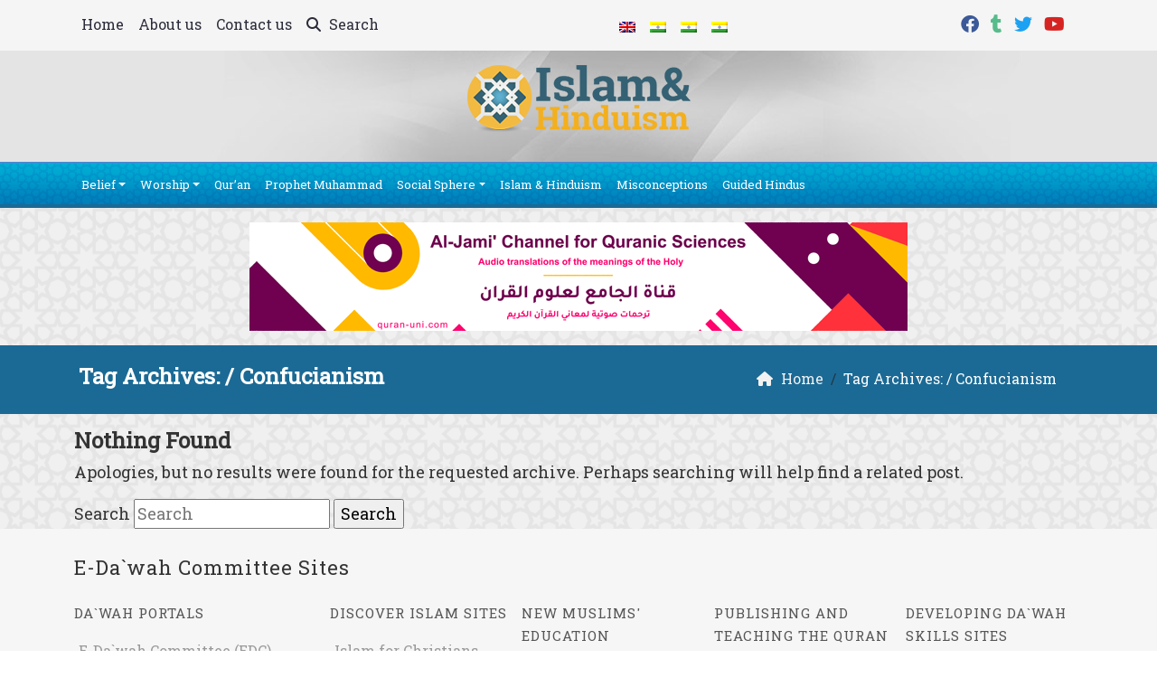

--- FILE ---
content_type: text/html; charset=UTF-8
request_url: https://www.islam-hinduism.com/tag/confucianism/
body_size: 12704
content:
	<!doctype html>
	<html lang="en">
	<head>
		<meta charset="UTF-8" />
		<meta name="viewport" content="width=device-width, initial-scale=1" />
		<meta name='robots' content='index, follow, max-image-preview:large, max-snippet:-1, max-video-preview:-1' />

	<!-- This site is optimized with the Yoast SEO plugin v26.7 - https://yoast.com/wordpress/plugins/seo/ -->
	<link rel="canonical" href="https://www.islam-hinduism.com/tag/confucianism/" />
	<meta property="og:locale" content="en_US" />
	<meta property="og:type" content="article" />
	<meta property="og:title" content="Confucianism Archives - Islam and Hinduism" />
	<meta property="og:url" content="https://www.islam-hinduism.com/tag/confucianism/" />
	<meta property="og:site_name" content="Islam and Hinduism" />
	<meta property="og:image" content="https://www.islam-hinduism.com/wp-content/uploads/2017/07/islam-hinduism.jpg" />
	<meta property="og:image:width" content="1200" />
	<meta property="og:image:height" content="630" />
	<meta property="og:image:type" content="image/jpeg" />
	<meta name="twitter:card" content="summary_large_image" />
	<meta name="twitter:site" content="@IslamforHindus" />
	<script type="application/ld+json" class="yoast-schema-graph">{"@context":"https://schema.org","@graph":[{"@type":"CollectionPage","@id":"https://www.islam-hinduism.com/tag/confucianism/","url":"https://www.islam-hinduism.com/tag/confucianism/","name":"Confucianism Archives - Islam and Hinduism","isPartOf":{"@id":"https://www.islam-hinduism.com/#website"},"breadcrumb":{"@id":"https://www.islam-hinduism.com/tag/confucianism/#breadcrumb"},"inLanguage":"en"},{"@type":"BreadcrumbList","@id":"https://www.islam-hinduism.com/tag/confucianism/#breadcrumb","itemListElement":[{"@type":"ListItem","position":1,"name":"Home","item":"https://www.islam-hinduism.com/"},{"@type":"ListItem","position":2,"name":"Confucianism"}]},{"@type":"WebSite","@id":"https://www.islam-hinduism.com/#website","url":"https://www.islam-hinduism.com/","name":"Islam and Hinduism","description":"Your Way to a Better Understanding of Islam","publisher":{"@id":"https://www.islam-hinduism.com/#organization"},"potentialAction":[{"@type":"SearchAction","target":{"@type":"EntryPoint","urlTemplate":"https://www.islam-hinduism.com/?s={search_term_string}"},"query-input":{"@type":"PropertyValueSpecification","valueRequired":true,"valueName":"search_term_string"}}],"inLanguage":"en"},{"@type":"Organization","@id":"https://www.islam-hinduism.com/#organization","name":"E-Da`wah Committee (EDC)","url":"https://www.islam-hinduism.com/","logo":{"@type":"ImageObject","inLanguage":"en","@id":"https://www.islam-hinduism.com/#/schema/logo/image/","url":"https://www.islam-hinduism.com/wp-content/uploads/2015/04/EDC-logo.png","contentUrl":"https://www.islam-hinduism.com/wp-content/uploads/2015/04/EDC-logo.png","width":300,"height":300,"caption":"E-Da`wah Committee (EDC)"},"image":{"@id":"https://www.islam-hinduism.com/#/schema/logo/image/"},"sameAs":["https://www.facebook.com/Islam4Hindus","https://x.com/IslamforHindus","https://instagram.com/edckwt/","http://www.youtube.com/user/IslamforHindus"]}]}</script>
	<!-- / Yoast SEO plugin. -->


<link rel='dns-prefetch' href='//secure.gravatar.com' />
<link rel='dns-prefetch' href='//stats.wp.com' />
<link rel='dns-prefetch' href='//v0.wordpress.com' />
<link rel="alternate" type="application/rss+xml" title="Islam and Hinduism &raquo; Confucianism Tag Feed" href="https://www.islam-hinduism.com/tag/confucianism/feed/" />
<style id='wp-img-auto-sizes-contain-inline-css' type='text/css'>
img:is([sizes=auto i],[sizes^="auto," i]){contain-intrinsic-size:3000px 1500px}
/*# sourceURL=wp-img-auto-sizes-contain-inline-css */
</style>
<style id='wp-emoji-styles-inline-css' type='text/css'>

	img.wp-smiley, img.emoji {
		display: inline !important;
		border: none !important;
		box-shadow: none !important;
		height: 1em !important;
		width: 1em !important;
		margin: 0 0.07em !important;
		vertical-align: -0.1em !important;
		background: none !important;
		padding: 0 !important;
	}
/*# sourceURL=wp-emoji-styles-inline-css */
</style>
<style id='classic-theme-styles-inline-css' type='text/css'>
/*! This file is auto-generated */
.wp-block-button__link{color:#fff;background-color:#32373c;border-radius:9999px;box-shadow:none;text-decoration:none;padding:calc(.667em + 2px) calc(1.333em + 2px);font-size:1.125em}.wp-block-file__button{background:#32373c;color:#fff;text-decoration:none}
/*# sourceURL=/wp-includes/css/classic-themes.min.css */
</style>
<link rel='stylesheet' id='mawthuq-bootstrap-css-css' href='https://www.islam-hinduism.com/wp-content/themes/mawthuq/css/bootstrap.min.css?ver=5.3.3' type='text/css' media='all' />
<link rel='stylesheet' id='mawthuq-font-awesome-css' href='https://www.islam-hinduism.com/wp-content/themes/mawthuq/css/all.min.css?ver=6.4.2' type='text/css' media='all' />
<link rel='stylesheet' id='mawthuq-theme-style-css' href='https://www.islam-hinduism.com/wp-content/themes/mawthuq/style.css?ver=3.200' type='text/css' media='all' />
<link rel='stylesheet' id='light-gray-blue-css' href='https://www.islam-hinduism.com/wp-content/themes/mawthuq/css/theme/light-gray-blue.css?ver=3.200' type='text/css' media='all' />
<link rel='stylesheet' id='css-smart-banner-css' href='https://www.islam-hinduism.com/wp-content/themes/mawthuq/js/smartbanner/smartbanner.min.css?ver=6.9' type='text/css' media='all' />
<script type="text/javascript" src="https://www.islam-hinduism.com/wp-content/themes/mawthuq/js/smartbanner/smartbanner.min.js?ver=1.10" id="smart-banner-js"></script>
<script type="text/javascript" src="https://www.islam-hinduism.com/wp-includes/js/jquery/jquery.min.js?ver=3.7.1" id="jquery-core-js"></script>
<script type="text/javascript" src="https://www.islam-hinduism.com/wp-includes/js/jquery/jquery-migrate.min.js?ver=3.4.1" id="jquery-migrate-js"></script>
<script type="text/javascript" src="https://www.islam-hinduism.com/wp-content/themes/mawthuq/js/generator.js?ver=3.0" id="social-share-js"></script>
<link rel="https://api.w.org/" href="https://www.islam-hinduism.com/wp-json/" /><link rel="alternate" title="JSON" type="application/json" href="https://www.islam-hinduism.com/wp-json/wp/v2/tags/393" /><link rel="EditURI" type="application/rsd+xml" title="RSD" href="https://www.islam-hinduism.com/xmlrpc.php?rsd" />
<meta name="generator" content="WordPress 6.9" />
	<style>img#wpstats{display:none}</style>
		<script async src="https://www.googletagmanager.com/gtag/js?id=UA-22417760-33"></script>
<script>
  window.dataLayer = window.dataLayer || [];
  function gtag(){dataLayer.push(arguments);}
  gtag('js', new Date());

  gtag('config', 'UA-22417760-33');
</script><meta name="smartbanner:title" content="Islam &amp; Hinduism App">
<meta name="smartbanner:author" content="EDC Team">
<meta name="smartbanner:price" content="Free">
<meta name="smartbanner:price-suffix-apple" content=" - On the App Store">
<meta name="smartbanner:price-suffix-google" content=" - In Google Play">
<meta name="smartbanner:icon-apple" content="https://www.islam-hinduism.com/wp-content/uploads/2018/06/Islam-Hinduism-App.jpg">
<meta name="smartbanner:icon-google" content="https://www.islam-hinduism.com/wp-content/uploads/2018/06/Islam-Hinduism-App.jpg">
<meta name="smartbanner:button" content="VIEW">
<meta name="smartbanner:button-url-apple" content="https://itunes.apple.com/us/app/islam-hinduism/id1172271468?ls=1&#038;mt=8">
<meta name="smartbanner:enabled-platforms" content="Not">
<link rel="shortcut icon" href="https://www.islam-hinduism.com/wp-content/uploads/2017/05/xlogo.png?r=760" type="image/png"><link rel="icon" href="https://www.islam-hinduism.com/wp-content/uploads/2017/05/xlogo.png?r=760" type="image/png"><link href="https://fonts.googleapis.com/css2?family=Roboto+Slab&display=swap" rel="stylesheet">	<style>
		body {
			font-family: 'Roboto Slab' , 'Tahoma', 'Arial', sans-serif;		}
	</style>
<script type="application/ld+json">{"@context": "https://schema.org","@type": "Organization","url": "https://www.islam-hinduism.com/","logo": "https://www.islam-hinduism.com/wp-content/uploads/2017/05/logo.png","sameAs" : ["https://www.facebook.com/Islam4Hindus","https://islam-hinduism.tumblr.com/","https://twitter.com/IslamforHindus","https://www.youtube.com/channel/UC-lqg5CxoeKT2ttTo3zNaJA"]}</script>									<title>Confucianism Archives - Islam and Hinduism</title>
						<style id='global-styles-inline-css' type='text/css'>
:root{--wp--preset--aspect-ratio--square: 1;--wp--preset--aspect-ratio--4-3: 4/3;--wp--preset--aspect-ratio--3-4: 3/4;--wp--preset--aspect-ratio--3-2: 3/2;--wp--preset--aspect-ratio--2-3: 2/3;--wp--preset--aspect-ratio--16-9: 16/9;--wp--preset--aspect-ratio--9-16: 9/16;--wp--preset--color--black: #000000;--wp--preset--color--cyan-bluish-gray: #abb8c3;--wp--preset--color--white: #ffffff;--wp--preset--color--pale-pink: #f78da7;--wp--preset--color--vivid-red: #cf2e2e;--wp--preset--color--luminous-vivid-orange: #ff6900;--wp--preset--color--luminous-vivid-amber: #fcb900;--wp--preset--color--light-green-cyan: #7bdcb5;--wp--preset--color--vivid-green-cyan: #00d084;--wp--preset--color--pale-cyan-blue: #8ed1fc;--wp--preset--color--vivid-cyan-blue: #0693e3;--wp--preset--color--vivid-purple: #9b51e0;--wp--preset--gradient--vivid-cyan-blue-to-vivid-purple: linear-gradient(135deg,rgb(6,147,227) 0%,rgb(155,81,224) 100%);--wp--preset--gradient--light-green-cyan-to-vivid-green-cyan: linear-gradient(135deg,rgb(122,220,180) 0%,rgb(0,208,130) 100%);--wp--preset--gradient--luminous-vivid-amber-to-luminous-vivid-orange: linear-gradient(135deg,rgb(252,185,0) 0%,rgb(255,105,0) 100%);--wp--preset--gradient--luminous-vivid-orange-to-vivid-red: linear-gradient(135deg,rgb(255,105,0) 0%,rgb(207,46,46) 100%);--wp--preset--gradient--very-light-gray-to-cyan-bluish-gray: linear-gradient(135deg,rgb(238,238,238) 0%,rgb(169,184,195) 100%);--wp--preset--gradient--cool-to-warm-spectrum: linear-gradient(135deg,rgb(74,234,220) 0%,rgb(151,120,209) 20%,rgb(207,42,186) 40%,rgb(238,44,130) 60%,rgb(251,105,98) 80%,rgb(254,248,76) 100%);--wp--preset--gradient--blush-light-purple: linear-gradient(135deg,rgb(255,206,236) 0%,rgb(152,150,240) 100%);--wp--preset--gradient--blush-bordeaux: linear-gradient(135deg,rgb(254,205,165) 0%,rgb(254,45,45) 50%,rgb(107,0,62) 100%);--wp--preset--gradient--luminous-dusk: linear-gradient(135deg,rgb(255,203,112) 0%,rgb(199,81,192) 50%,rgb(65,88,208) 100%);--wp--preset--gradient--pale-ocean: linear-gradient(135deg,rgb(255,245,203) 0%,rgb(182,227,212) 50%,rgb(51,167,181) 100%);--wp--preset--gradient--electric-grass: linear-gradient(135deg,rgb(202,248,128) 0%,rgb(113,206,126) 100%);--wp--preset--gradient--midnight: linear-gradient(135deg,rgb(2,3,129) 0%,rgb(40,116,252) 100%);--wp--preset--font-size--small: 13px;--wp--preset--font-size--medium: 20px;--wp--preset--font-size--large: 36px;--wp--preset--font-size--x-large: 42px;--wp--preset--spacing--20: 0.44rem;--wp--preset--spacing--30: 0.67rem;--wp--preset--spacing--40: 1rem;--wp--preset--spacing--50: 1.5rem;--wp--preset--spacing--60: 2.25rem;--wp--preset--spacing--70: 3.38rem;--wp--preset--spacing--80: 5.06rem;--wp--preset--shadow--natural: 6px 6px 9px rgba(0, 0, 0, 0.2);--wp--preset--shadow--deep: 12px 12px 50px rgba(0, 0, 0, 0.4);--wp--preset--shadow--sharp: 6px 6px 0px rgba(0, 0, 0, 0.2);--wp--preset--shadow--outlined: 6px 6px 0px -3px rgb(255, 255, 255), 6px 6px rgb(0, 0, 0);--wp--preset--shadow--crisp: 6px 6px 0px rgb(0, 0, 0);}:where(.is-layout-flex){gap: 0.5em;}:where(.is-layout-grid){gap: 0.5em;}body .is-layout-flex{display: flex;}.is-layout-flex{flex-wrap: wrap;align-items: center;}.is-layout-flex > :is(*, div){margin: 0;}body .is-layout-grid{display: grid;}.is-layout-grid > :is(*, div){margin: 0;}:where(.wp-block-columns.is-layout-flex){gap: 2em;}:where(.wp-block-columns.is-layout-grid){gap: 2em;}:where(.wp-block-post-template.is-layout-flex){gap: 1.25em;}:where(.wp-block-post-template.is-layout-grid){gap: 1.25em;}.has-black-color{color: var(--wp--preset--color--black) !important;}.has-cyan-bluish-gray-color{color: var(--wp--preset--color--cyan-bluish-gray) !important;}.has-white-color{color: var(--wp--preset--color--white) !important;}.has-pale-pink-color{color: var(--wp--preset--color--pale-pink) !important;}.has-vivid-red-color{color: var(--wp--preset--color--vivid-red) !important;}.has-luminous-vivid-orange-color{color: var(--wp--preset--color--luminous-vivid-orange) !important;}.has-luminous-vivid-amber-color{color: var(--wp--preset--color--luminous-vivid-amber) !important;}.has-light-green-cyan-color{color: var(--wp--preset--color--light-green-cyan) !important;}.has-vivid-green-cyan-color{color: var(--wp--preset--color--vivid-green-cyan) !important;}.has-pale-cyan-blue-color{color: var(--wp--preset--color--pale-cyan-blue) !important;}.has-vivid-cyan-blue-color{color: var(--wp--preset--color--vivid-cyan-blue) !important;}.has-vivid-purple-color{color: var(--wp--preset--color--vivid-purple) !important;}.has-black-background-color{background-color: var(--wp--preset--color--black) !important;}.has-cyan-bluish-gray-background-color{background-color: var(--wp--preset--color--cyan-bluish-gray) !important;}.has-white-background-color{background-color: var(--wp--preset--color--white) !important;}.has-pale-pink-background-color{background-color: var(--wp--preset--color--pale-pink) !important;}.has-vivid-red-background-color{background-color: var(--wp--preset--color--vivid-red) !important;}.has-luminous-vivid-orange-background-color{background-color: var(--wp--preset--color--luminous-vivid-orange) !important;}.has-luminous-vivid-amber-background-color{background-color: var(--wp--preset--color--luminous-vivid-amber) !important;}.has-light-green-cyan-background-color{background-color: var(--wp--preset--color--light-green-cyan) !important;}.has-vivid-green-cyan-background-color{background-color: var(--wp--preset--color--vivid-green-cyan) !important;}.has-pale-cyan-blue-background-color{background-color: var(--wp--preset--color--pale-cyan-blue) !important;}.has-vivid-cyan-blue-background-color{background-color: var(--wp--preset--color--vivid-cyan-blue) !important;}.has-vivid-purple-background-color{background-color: var(--wp--preset--color--vivid-purple) !important;}.has-black-border-color{border-color: var(--wp--preset--color--black) !important;}.has-cyan-bluish-gray-border-color{border-color: var(--wp--preset--color--cyan-bluish-gray) !important;}.has-white-border-color{border-color: var(--wp--preset--color--white) !important;}.has-pale-pink-border-color{border-color: var(--wp--preset--color--pale-pink) !important;}.has-vivid-red-border-color{border-color: var(--wp--preset--color--vivid-red) !important;}.has-luminous-vivid-orange-border-color{border-color: var(--wp--preset--color--luminous-vivid-orange) !important;}.has-luminous-vivid-amber-border-color{border-color: var(--wp--preset--color--luminous-vivid-amber) !important;}.has-light-green-cyan-border-color{border-color: var(--wp--preset--color--light-green-cyan) !important;}.has-vivid-green-cyan-border-color{border-color: var(--wp--preset--color--vivid-green-cyan) !important;}.has-pale-cyan-blue-border-color{border-color: var(--wp--preset--color--pale-cyan-blue) !important;}.has-vivid-cyan-blue-border-color{border-color: var(--wp--preset--color--vivid-cyan-blue) !important;}.has-vivid-purple-border-color{border-color: var(--wp--preset--color--vivid-purple) !important;}.has-vivid-cyan-blue-to-vivid-purple-gradient-background{background: var(--wp--preset--gradient--vivid-cyan-blue-to-vivid-purple) !important;}.has-light-green-cyan-to-vivid-green-cyan-gradient-background{background: var(--wp--preset--gradient--light-green-cyan-to-vivid-green-cyan) !important;}.has-luminous-vivid-amber-to-luminous-vivid-orange-gradient-background{background: var(--wp--preset--gradient--luminous-vivid-amber-to-luminous-vivid-orange) !important;}.has-luminous-vivid-orange-to-vivid-red-gradient-background{background: var(--wp--preset--gradient--luminous-vivid-orange-to-vivid-red) !important;}.has-very-light-gray-to-cyan-bluish-gray-gradient-background{background: var(--wp--preset--gradient--very-light-gray-to-cyan-bluish-gray) !important;}.has-cool-to-warm-spectrum-gradient-background{background: var(--wp--preset--gradient--cool-to-warm-spectrum) !important;}.has-blush-light-purple-gradient-background{background: var(--wp--preset--gradient--blush-light-purple) !important;}.has-blush-bordeaux-gradient-background{background: var(--wp--preset--gradient--blush-bordeaux) !important;}.has-luminous-dusk-gradient-background{background: var(--wp--preset--gradient--luminous-dusk) !important;}.has-pale-ocean-gradient-background{background: var(--wp--preset--gradient--pale-ocean) !important;}.has-electric-grass-gradient-background{background: var(--wp--preset--gradient--electric-grass) !important;}.has-midnight-gradient-background{background: var(--wp--preset--gradient--midnight) !important;}.has-small-font-size{font-size: var(--wp--preset--font-size--small) !important;}.has-medium-font-size{font-size: var(--wp--preset--font-size--medium) !important;}.has-large-font-size{font-size: var(--wp--preset--font-size--large) !important;}.has-x-large-font-size{font-size: var(--wp--preset--font-size--x-large) !important;}
/*# sourceURL=global-styles-inline-css */
</style>
</head>
	<body class="archive tag tag-confucianism tag-393 wp-theme-mawthuq mawthuq-body-light-gray-blue">

		
	
<div class="offcanvas offcanvas-start" data-bs-scroll="true" data-bs-backdrop="false" tabindex="-1" id="offcanvasMenu" aria-labelledby="offcanvasMenuLabel"><div class="offcanvas-header"><h5 class="offcanvas-title" id="offcanvasMenuLabel">Main Menu</h5><button type="button" class="btn-close" data-bs-dismiss="offcanvas" aria-label="Close"></button></div><div class="offcanvas-body"><div class="nav-languages"><h4><i class="fas fa-globe"></i> Languages</h4><div class="row g-2"><div class="col-4 col-sm-4 col-md-4"><a href="https://www.islam-hinduism.com/"><img src="https://www.islam-hinduism.com/wp-content/themes/mawthuq/images/flags/en.png" alt="English" /> English</a></div><div class="col-4 col-sm-4 col-md-4"><a href="https://mal.islam-hinduism.com/"><img src="https://www.islam-hinduism.com/wp-content/themes/mawthuq/images/flags/hi.png" alt="Malayalm" /> Malayalm</a></div><div class="col-4 col-sm-4 col-md-4"><a href="https://tel.islam-hinduism.com/"><img src="https://www.islam-hinduism.com/wp-content/themes/mawthuq/images/flags/hi.png" alt="Telugu" /> Telugu</a></div><div class="col-4 col-sm-4 col-md-4"><a href="https://ta.islam-hinduism.com/"><img src="https://www.islam-hinduism.com/wp-content/themes/mawthuq/images/flags/hi.png" alt="Tamil" /> Tamil</a></div></div></div><div class="top-social ms-auto"><ul class="list-inline"><li class="list-inline-item"><a target="_blank" title="Facebook" href="https://www.facebook.com/Islam4Hindus" style="color:#3b5998;" rel="nofollow"><i class="fab fa-facebook"></i></a></li><li class="list-inline-item"><a target="_blank" title="Tumblr" href="https://islam-hinduism.tumblr.com/" style="color:#56BC8B;" rel="nofollow"><i class="fab fa-tumblr"></i></a></li><li class="list-inline-item"><a target="_blank" title="Twitter" href="https://twitter.com/IslamforHindus" style="color:#1da1f2;" rel="nofollow"><i class="fab fa-twitter"></i></a></li><li class="list-inline-item"><a target="_blank" title="Youtube" href="https://www.youtube.com/channel/UC-lqg5CxoeKT2ttTo3zNaJA" style="color:#d62422;" rel="nofollow"><i class="fab fa-youtube"></i></a></li></ul></div><ul id="menu-pages" class="navbar-nav top-menu"><li  id="menu-item-2164" class="menu-item menu-item-type-custom menu-item-object-custom menu-item-home nav-item nav-item-2164"><a href="https://www.islam-hinduism.com/" class="nav-link ">Home</a></li>
<li  id="menu-item-2165" class="menu-item menu-item-type-post_type menu-item-object-page nav-item nav-item-2165"><a href="https://www.islam-hinduism.com/about-us/" class="nav-link ">About us</a></li>
<li  id="menu-item-2166" class="menu-item menu-item-type-post_type menu-item-object-page nav-item nav-item-2166"><a href="https://www.islam-hinduism.com/contact-us/" class="nav-link ">Contact us</a></li>
</ul><div id="main_nav_top" class="menu-01-container"><ul id="menu-01" class="navbar-nav me-auto main-nav main_bar_2_1 "><li  id="menu-item-49" class="menu-item menu-item-type-taxonomy menu-item-object-category menu-item-has-children dropdown nav-item nav-item-49"><a href="https://www.islam-hinduism.com/category/belief-2/" class="nav-link  dropdown-toggle" data-bs-toggle="dropdown" aria-haspopup="true" data-bs-auto-close="outside" aria-expanded="false">Belief</a>
<ul class="dropdown-menu  depth_0">
	<li  id="menu-item-57" class="menu-item menu-item-type-taxonomy menu-item-object-category nav-item nav-item-57"><a href="https://www.islam-hinduism.com/category/belief-2/concept-of-god/" class="dropdown-item ">Concept of God</a></li>
	<li  id="menu-item-58" class="menu-item menu-item-type-taxonomy menu-item-object-category nav-item nav-item-58"><a href="https://www.islam-hinduism.com/category/belief-2/prophethood-belief-2/" class="dropdown-item ">Prophethood</a></li>
	<li  id="menu-item-59" class="menu-item menu-item-type-taxonomy menu-item-object-category nav-item nav-item-59"><a href="https://www.islam-hinduism.com/category/belief-2/angels/" class="dropdown-item ">Angels</a></li>
	<li  id="menu-item-60" class="menu-item menu-item-type-taxonomy menu-item-object-category nav-item nav-item-60"><a href="https://www.islam-hinduism.com/category/belief-2/revelation-belief-2/" class="dropdown-item ">Revelation</a></li>
	<li  id="menu-item-61" class="menu-item menu-item-type-taxonomy menu-item-object-category nav-item nav-item-61"><a href="https://www.islam-hinduism.com/category/belief-2/fate-destiny/" class="dropdown-item ">Fate &#038; Destiny</a></li>
	<li  id="menu-item-62" class="menu-item menu-item-type-taxonomy menu-item-object-category nav-item nav-item-62"><a href="https://www.islam-hinduism.com/category/belief-2/hereafter/" class="dropdown-item ">Hereafter</a></li>
</ul>
</li>
<li  id="menu-item-50" class="menu-item menu-item-type-taxonomy menu-item-object-category menu-item-has-children dropdown nav-item nav-item-50"><a href="https://www.islam-hinduism.com/category/worship-2/" class="nav-link  dropdown-toggle" data-bs-toggle="dropdown" aria-haspopup="true" data-bs-auto-close="outside" aria-expanded="false">Worship</a>
<ul class="dropdown-menu  depth_0">
	<li  id="menu-item-63" class="menu-item menu-item-type-taxonomy menu-item-object-category nav-item nav-item-63"><a href="https://www.islam-hinduism.com/category/worship-2/worship-in-hinduism/" class="dropdown-item ">Worship in Hinduism</a></li>
	<li  id="menu-item-64" class="menu-item menu-item-type-taxonomy menu-item-object-category nav-item nav-item-64"><a href="https://www.islam-hinduism.com/category/worship-2/prayer-worship-2/" class="dropdown-item ">Prayer</a></li>
	<li  id="menu-item-65" class="menu-item menu-item-type-taxonomy menu-item-object-category nav-item nav-item-65"><a href="https://www.islam-hinduism.com/category/worship-2/fasting/" class="dropdown-item ">Fasting</a></li>
	<li  id="menu-item-66" class="menu-item menu-item-type-taxonomy menu-item-object-category nav-item nav-item-66"><a href="https://www.islam-hinduism.com/category/worship-2/hajj/" class="dropdown-item ">Hajj</a></li>
	<li  id="menu-item-67" class="menu-item menu-item-type-taxonomy menu-item-object-category nav-item nav-item-67"><a href="https://www.islam-hinduism.com/category/worship-2/zakat/" class="dropdown-item ">Zakat</a></li>
	<li  id="menu-item-68" class="menu-item menu-item-type-taxonomy menu-item-object-category nav-item nav-item-68"><a href="https://www.islam-hinduism.com/category/worship-2/wisdom-behind-islamic-rulings/" class="dropdown-item ">Wisdom behind Islamic Rulings</a></li>
</ul>
</li>
<li  id="menu-item-51" class="menu-item menu-item-type-taxonomy menu-item-object-category nav-item nav-item-51"><a href="https://www.islam-hinduism.com/category/quran-2/" class="nav-link ">Qur&#8217;an</a></li>
<li  id="menu-item-52" class="menu-item menu-item-type-taxonomy menu-item-object-category nav-item nav-item-52"><a href="https://www.islam-hinduism.com/category/prophet-muhammad-2/" class="nav-link ">Prophet Muhammad</a></li>
<li  id="menu-item-53" class="menu-item menu-item-type-taxonomy menu-item-object-category menu-item-has-children dropdown nav-item nav-item-53"><a href="https://www.islam-hinduism.com/category/social-sphere/" class="nav-link  dropdown-toggle" data-bs-toggle="dropdown" aria-haspopup="true" data-bs-auto-close="outside" aria-expanded="false">Social Sphere</a>
<ul class="dropdown-menu  depth_0">
	<li  id="menu-item-69" class="menu-item menu-item-type-taxonomy menu-item-object-category nav-item nav-item-69"><a href="https://www.islam-hinduism.com/category/social-sphere/ethics-and-values/" class="dropdown-item ">Ethics and Values</a></li>
	<li  id="menu-item-70" class="menu-item menu-item-type-taxonomy menu-item-object-category nav-item nav-item-70"><a href="https://www.islam-hinduism.com/category/social-sphere/status-of-women/" class="dropdown-item ">Status of Women</a></li>
	<li  id="menu-item-71" class="menu-item menu-item-type-taxonomy menu-item-object-category nav-item nav-item-71"><a href="https://www.islam-hinduism.com/category/social-sphere/family-issues/" class="dropdown-item ">Family Issues</a></li>
	<li  id="menu-item-72" class="menu-item menu-item-type-taxonomy menu-item-object-category nav-item nav-item-72"><a href="https://www.islam-hinduism.com/category/social-sphere/caste-system/" class="dropdown-item ">Caste system</a></li>
</ul>
</li>
<li  id="menu-item-831" class="menu-item menu-item-type-taxonomy menu-item-object-category nav-item nav-item-831"><a href="https://www.islam-hinduism.com/category/islam-and-hinduism/" class="nav-link ">Islam &#038; Hinduism</a></li>
<li  id="menu-item-832" class="menu-item menu-item-type-taxonomy menu-item-object-category nav-item nav-item-832"><a href="https://www.islam-hinduism.com/category/misconceptions/" class="nav-link ">Misconceptions</a></li>
<li  id="menu-item-833" class="menu-item menu-item-type-taxonomy menu-item-object-category nav-item nav-item-833"><a href="https://www.islam-hinduism.com/category/guided-hindus/" class="nav-link ">Guided Hindus</a></li>
</ul></div><form class="d-flex" method="get" id="searchform" action="https://www.islam-hinduism.com/"><input class="form-control top-search form-control-lg" type="text" name="s" id="s" placeholder="Search" aria-label="Search" required><button type="submit" class="btn btn-outline-success my-2 my-lg-0 top-search-submit" type="submit"><i class="fas fa-search"></i></button></form></div></div><header class="header-container-default">
	<nav id="header-type-x2" class="navbar navbar-expand-md navbar-light bg-light navbar-content-mobile top-nav"><div class="container"><a class="navbar-brand navbar-brand-custom" href="https://www.islam-hinduism.com/"><img src="https://www.islam-hinduism.com/wp-content/uploads/2017/05/logo.png" alt="Islam and Hinduism"></a><button class="navbar-toggler" type="button" data-bs-toggle="offcanvas" data-bs-target="#offcanvasMenu" aria-controls="offcanvasMenu"><span class="fas fa-bars"></span></button><div class="collapse navbar-collapse" id="navbarCollapse"><ul id="menu-pages-1" class="navbar-nav top-menu"><li  class="menu-item menu-item-type-custom menu-item-object-custom menu-item-home nav-item nav-item-2164"><a href="https://www.islam-hinduism.com/" class="nav-link ">Home</a></li>
<li  class="menu-item menu-item-type-post_type menu-item-object-page nav-item nav-item-2165"><a href="https://www.islam-hinduism.com/about-us/" class="nav-link ">About us</a></li>
<li  class="menu-item menu-item-type-post_type menu-item-object-page nav-item nav-item-2166"><a href="https://www.islam-hinduism.com/contact-us/" class="nav-link ">Contact us</a></li>
<li class="nav-item"><a href="#" class="nav-link" data-bs-toggle="modal" data-bs-target="#searchModal"><i class="fas fa-search"></i> Search</a></li></ul><div class="top-navbar-languages ms-auto"><ul class="navbar-nav"><li class="nav-item"><a href="https://www.islam-hinduism.com/" class="nav-link" data-bs-toggle="tooltip" data-bs-placement="left" title="English"><img src="https://www.islam-hinduism.com/wp-content/themes/mawthuq/images/flags/en.png" alt="English" /></a></li><li class="nav-item"><a href="https://mal.islam-hinduism.com/" class="nav-link" data-bs-toggle="tooltip" data-bs-placement="left" title="Malayalm"><img src="https://www.islam-hinduism.com/wp-content/themes/mawthuq/images/flags/hi.png" alt="Malayalm" /></a></li><li class="nav-item"><a href="https://tel.islam-hinduism.com/" class="nav-link" data-bs-toggle="tooltip" data-bs-placement="left" title="Telugu"><img src="https://www.islam-hinduism.com/wp-content/themes/mawthuq/images/flags/hi.png" alt="Telugu" /></a></li><li class="nav-item"><a href="https://ta.islam-hinduism.com/" class="nav-link" data-bs-toggle="tooltip" data-bs-placement="left" title="Tamil"><img src="https://www.islam-hinduism.com/wp-content/themes/mawthuq/images/flags/hi.png" alt="Tamil" /></a></li></ul></div><div class="top-social ms-auto top-social-mobile ms-auto"><ul class="list-inline"><li class="list-inline-item"><a target="_blank" title="Facebook" href="https://www.facebook.com/Islam4Hindus" style="color:#3b5998;" rel="nofollow"><i class="fab fa-facebook"></i></a></li><li class="list-inline-item"><a target="_blank" title="Tumblr" href="https://islam-hinduism.tumblr.com/" style="color:#56BC8B;" rel="nofollow"><i class="fab fa-tumblr"></i></a></li><li class="list-inline-item"><a target="_blank" title="Twitter" href="https://twitter.com/IslamforHindus" style="color:#1da1f2;" rel="nofollow"><i class="fab fa-twitter"></i></a></li><li class="list-inline-item"><a target="_blank" title="Youtube" href="https://www.youtube.com/channel/UC-lqg5CxoeKT2ttTo3zNaJA" style="color:#d62422;" rel="nofollow"><i class="fab fa-youtube"></i></a></li></ul></div><div id="main_nav_top" class="menu-01-container"><ul id="menu-2" class="navbar-nav me-auto main-nav main_bar_2_1 "><li  class="menu-item menu-item-type-taxonomy menu-item-object-category menu-item-has-children dropdown nav-item nav-item-49"><a href="https://www.islam-hinduism.com/category/belief-2/" class="nav-link  dropdown-toggle" data-bs-toggle="dropdown" aria-haspopup="true" data-bs-auto-close="outside" aria-expanded="false">Belief</a>
<ul class="dropdown-menu  depth_0">
	<li  class="menu-item menu-item-type-taxonomy menu-item-object-category nav-item nav-item-57"><a href="https://www.islam-hinduism.com/category/belief-2/concept-of-god/" class="dropdown-item ">Concept of God</a></li>
	<li  class="menu-item menu-item-type-taxonomy menu-item-object-category nav-item nav-item-58"><a href="https://www.islam-hinduism.com/category/belief-2/prophethood-belief-2/" class="dropdown-item ">Prophethood</a></li>
	<li  class="menu-item menu-item-type-taxonomy menu-item-object-category nav-item nav-item-59"><a href="https://www.islam-hinduism.com/category/belief-2/angels/" class="dropdown-item ">Angels</a></li>
	<li  class="menu-item menu-item-type-taxonomy menu-item-object-category nav-item nav-item-60"><a href="https://www.islam-hinduism.com/category/belief-2/revelation-belief-2/" class="dropdown-item ">Revelation</a></li>
	<li  class="menu-item menu-item-type-taxonomy menu-item-object-category nav-item nav-item-61"><a href="https://www.islam-hinduism.com/category/belief-2/fate-destiny/" class="dropdown-item ">Fate &#038; Destiny</a></li>
	<li  class="menu-item menu-item-type-taxonomy menu-item-object-category nav-item nav-item-62"><a href="https://www.islam-hinduism.com/category/belief-2/hereafter/" class="dropdown-item ">Hereafter</a></li>
</ul>
</li>
<li  class="menu-item menu-item-type-taxonomy menu-item-object-category menu-item-has-children dropdown nav-item nav-item-50"><a href="https://www.islam-hinduism.com/category/worship-2/" class="nav-link  dropdown-toggle" data-bs-toggle="dropdown" aria-haspopup="true" data-bs-auto-close="outside" aria-expanded="false">Worship</a>
<ul class="dropdown-menu  depth_0">
	<li  class="menu-item menu-item-type-taxonomy menu-item-object-category nav-item nav-item-63"><a href="https://www.islam-hinduism.com/category/worship-2/worship-in-hinduism/" class="dropdown-item ">Worship in Hinduism</a></li>
	<li  class="menu-item menu-item-type-taxonomy menu-item-object-category nav-item nav-item-64"><a href="https://www.islam-hinduism.com/category/worship-2/prayer-worship-2/" class="dropdown-item ">Prayer</a></li>
	<li  class="menu-item menu-item-type-taxonomy menu-item-object-category nav-item nav-item-65"><a href="https://www.islam-hinduism.com/category/worship-2/fasting/" class="dropdown-item ">Fasting</a></li>
	<li  class="menu-item menu-item-type-taxonomy menu-item-object-category nav-item nav-item-66"><a href="https://www.islam-hinduism.com/category/worship-2/hajj/" class="dropdown-item ">Hajj</a></li>
	<li  class="menu-item menu-item-type-taxonomy menu-item-object-category nav-item nav-item-67"><a href="https://www.islam-hinduism.com/category/worship-2/zakat/" class="dropdown-item ">Zakat</a></li>
	<li  class="menu-item menu-item-type-taxonomy menu-item-object-category nav-item nav-item-68"><a href="https://www.islam-hinduism.com/category/worship-2/wisdom-behind-islamic-rulings/" class="dropdown-item ">Wisdom behind Islamic Rulings</a></li>
</ul>
</li>
<li  class="menu-item menu-item-type-taxonomy menu-item-object-category nav-item nav-item-51"><a href="https://www.islam-hinduism.com/category/quran-2/" class="nav-link ">Qur&#8217;an</a></li>
<li  class="menu-item menu-item-type-taxonomy menu-item-object-category nav-item nav-item-52"><a href="https://www.islam-hinduism.com/category/prophet-muhammad-2/" class="nav-link ">Prophet Muhammad</a></li>
<li  class="menu-item menu-item-type-taxonomy menu-item-object-category menu-item-has-children dropdown nav-item nav-item-53"><a href="https://www.islam-hinduism.com/category/social-sphere/" class="nav-link  dropdown-toggle" data-bs-toggle="dropdown" aria-haspopup="true" data-bs-auto-close="outside" aria-expanded="false">Social Sphere</a>
<ul class="dropdown-menu  depth_0">
	<li  class="menu-item menu-item-type-taxonomy menu-item-object-category nav-item nav-item-69"><a href="https://www.islam-hinduism.com/category/social-sphere/ethics-and-values/" class="dropdown-item ">Ethics and Values</a></li>
	<li  class="menu-item menu-item-type-taxonomy menu-item-object-category nav-item nav-item-70"><a href="https://www.islam-hinduism.com/category/social-sphere/status-of-women/" class="dropdown-item ">Status of Women</a></li>
	<li  class="menu-item menu-item-type-taxonomy menu-item-object-category nav-item nav-item-71"><a href="https://www.islam-hinduism.com/category/social-sphere/family-issues/" class="dropdown-item ">Family Issues</a></li>
	<li  class="menu-item menu-item-type-taxonomy menu-item-object-category nav-item nav-item-72"><a href="https://www.islam-hinduism.com/category/social-sphere/caste-system/" class="dropdown-item ">Caste system</a></li>
</ul>
</li>
<li  class="menu-item menu-item-type-taxonomy menu-item-object-category nav-item nav-item-831"><a href="https://www.islam-hinduism.com/category/islam-and-hinduism/" class="nav-link ">Islam &#038; Hinduism</a></li>
<li  class="menu-item menu-item-type-taxonomy menu-item-object-category nav-item nav-item-832"><a href="https://www.islam-hinduism.com/category/misconceptions/" class="nav-link ">Misconceptions</a></li>
<li  class="menu-item menu-item-type-taxonomy menu-item-object-category nav-item nav-item-833"><a href="https://www.islam-hinduism.com/category/guided-hindus/" class="nav-link ">Guided Hindus</a></li>
</ul></div>
			<div class="modal fade" id="searchModal" data-bs-backdrop="static" data-bs-keyboard="false" tabindex="-1" aria-labelledby="searchModalLabel" aria-hidden="true">
			  <div class="modal-dialog modal-fullscreen">
				<div class="modal-content">
				  <div class="modal-header">
					<h1 class="modal-title fs-5" id="searchModalLabel">Search</h1>
					<button type="button" class="btn-close" data-bs-dismiss="modal" aria-label="Close"></button>
				  </div>
				  <div class="modal-body">
						<form class="d-flex" method="get" id="searchformm" action="https://www.islam-hinduism.com/"><input class="form-control top-search form-control-lg" type="text" name="s" id="sm" placeholder="Search" aria-label="Search" required><button type="submit" class="btn btn-outline-success my-2 my-lg-0 top-search-submit" type="submit"><i class="fas fa-search"></i></button></form>
				  </div>
				  <div class="modal-footer">
					<button type="button" class="btn btn-secondary" data-bs-dismiss="modal">Close</button>
				  </div>
				</div>
			  </div>
			</div></div></div></nav>	<div class="container logo-nav"><div class="logo-only py-3 text-center"><a href="https://www.islam-hinduism.com/"><img id="mawthuq-logo" class="mb-3" src="https://www.islam-hinduism.com/wp-content/uploads/2017/05/logo.png" alt="Islam and Hinduism" title="Islam and Hinduism" ></a></div></div><nav class="navbar navbar-expand-md navbar-light bg-light main-menu"><div class="container"><button class="navbar-toggler" type="button" data-bs-toggle="collapse" data-bs-target="#mawthuq-collapse-2" aria-controls="mawthuq-collapse-2" aria-expanded="false" aria-label="Toggle navigation"><span class="fas fa-bars"></span></button><div class="collapse navbar-collapse top-menu-bar" id="mawthuq-collapse-2"><ul id="menu-3" class="nav navbar-nav"><li  class="menu-item menu-item-type-taxonomy menu-item-object-category menu-item-has-children dropdown nav-item nav-item-49"><a href="https://www.islam-hinduism.com/category/belief-2/" class="nav-link  dropdown-toggle" data-bs-toggle="dropdown" aria-haspopup="true" data-bs-auto-close="outside" aria-expanded="false">Belief</a>
<ul class="dropdown-menu  depth_0">
	<li  class="menu-item menu-item-type-taxonomy menu-item-object-category nav-item nav-item-57"><a href="https://www.islam-hinduism.com/category/belief-2/concept-of-god/" class="dropdown-item ">Concept of God</a></li>
	<li  class="menu-item menu-item-type-taxonomy menu-item-object-category nav-item nav-item-58"><a href="https://www.islam-hinduism.com/category/belief-2/prophethood-belief-2/" class="dropdown-item ">Prophethood</a></li>
	<li  class="menu-item menu-item-type-taxonomy menu-item-object-category nav-item nav-item-59"><a href="https://www.islam-hinduism.com/category/belief-2/angels/" class="dropdown-item ">Angels</a></li>
	<li  class="menu-item menu-item-type-taxonomy menu-item-object-category nav-item nav-item-60"><a href="https://www.islam-hinduism.com/category/belief-2/revelation-belief-2/" class="dropdown-item ">Revelation</a></li>
	<li  class="menu-item menu-item-type-taxonomy menu-item-object-category nav-item nav-item-61"><a href="https://www.islam-hinduism.com/category/belief-2/fate-destiny/" class="dropdown-item ">Fate &#038; Destiny</a></li>
	<li  class="menu-item menu-item-type-taxonomy menu-item-object-category nav-item nav-item-62"><a href="https://www.islam-hinduism.com/category/belief-2/hereafter/" class="dropdown-item ">Hereafter</a></li>
</ul>
</li>
<li  class="menu-item menu-item-type-taxonomy menu-item-object-category menu-item-has-children dropdown nav-item nav-item-50"><a href="https://www.islam-hinduism.com/category/worship-2/" class="nav-link  dropdown-toggle" data-bs-toggle="dropdown" aria-haspopup="true" data-bs-auto-close="outside" aria-expanded="false">Worship</a>
<ul class="dropdown-menu  depth_0">
	<li  class="menu-item menu-item-type-taxonomy menu-item-object-category nav-item nav-item-63"><a href="https://www.islam-hinduism.com/category/worship-2/worship-in-hinduism/" class="dropdown-item ">Worship in Hinduism</a></li>
	<li  class="menu-item menu-item-type-taxonomy menu-item-object-category nav-item nav-item-64"><a href="https://www.islam-hinduism.com/category/worship-2/prayer-worship-2/" class="dropdown-item ">Prayer</a></li>
	<li  class="menu-item menu-item-type-taxonomy menu-item-object-category nav-item nav-item-65"><a href="https://www.islam-hinduism.com/category/worship-2/fasting/" class="dropdown-item ">Fasting</a></li>
	<li  class="menu-item menu-item-type-taxonomy menu-item-object-category nav-item nav-item-66"><a href="https://www.islam-hinduism.com/category/worship-2/hajj/" class="dropdown-item ">Hajj</a></li>
	<li  class="menu-item menu-item-type-taxonomy menu-item-object-category nav-item nav-item-67"><a href="https://www.islam-hinduism.com/category/worship-2/zakat/" class="dropdown-item ">Zakat</a></li>
	<li  class="menu-item menu-item-type-taxonomy menu-item-object-category nav-item nav-item-68"><a href="https://www.islam-hinduism.com/category/worship-2/wisdom-behind-islamic-rulings/" class="dropdown-item ">Wisdom behind Islamic Rulings</a></li>
</ul>
</li>
<li  class="menu-item menu-item-type-taxonomy menu-item-object-category nav-item nav-item-51"><a href="https://www.islam-hinduism.com/category/quran-2/" class="nav-link ">Qur&#8217;an</a></li>
<li  class="menu-item menu-item-type-taxonomy menu-item-object-category nav-item nav-item-52"><a href="https://www.islam-hinduism.com/category/prophet-muhammad-2/" class="nav-link ">Prophet Muhammad</a></li>
<li  class="menu-item menu-item-type-taxonomy menu-item-object-category menu-item-has-children dropdown nav-item nav-item-53"><a href="https://www.islam-hinduism.com/category/social-sphere/" class="nav-link  dropdown-toggle" data-bs-toggle="dropdown" aria-haspopup="true" data-bs-auto-close="outside" aria-expanded="false">Social Sphere</a>
<ul class="dropdown-menu  depth_0">
	<li  class="menu-item menu-item-type-taxonomy menu-item-object-category nav-item nav-item-69"><a href="https://www.islam-hinduism.com/category/social-sphere/ethics-and-values/" class="dropdown-item ">Ethics and Values</a></li>
	<li  class="menu-item menu-item-type-taxonomy menu-item-object-category nav-item nav-item-70"><a href="https://www.islam-hinduism.com/category/social-sphere/status-of-women/" class="dropdown-item ">Status of Women</a></li>
	<li  class="menu-item menu-item-type-taxonomy menu-item-object-category nav-item nav-item-71"><a href="https://www.islam-hinduism.com/category/social-sphere/family-issues/" class="dropdown-item ">Family Issues</a></li>
	<li  class="menu-item menu-item-type-taxonomy menu-item-object-category nav-item nav-item-72"><a href="https://www.islam-hinduism.com/category/social-sphere/caste-system/" class="dropdown-item ">Caste system</a></li>
</ul>
</li>
<li  class="menu-item menu-item-type-taxonomy menu-item-object-category nav-item nav-item-831"><a href="https://www.islam-hinduism.com/category/islam-and-hinduism/" class="nav-link ">Islam &#038; Hinduism</a></li>
<li  class="menu-item menu-item-type-taxonomy menu-item-object-category nav-item nav-item-832"><a href="https://www.islam-hinduism.com/category/misconceptions/" class="nav-link ">Misconceptions</a></li>
<li  class="menu-item menu-item-type-taxonomy menu-item-object-category nav-item nav-item-833"><a href="https://www.islam-hinduism.com/category/guided-hindus/" class="nav-link ">Guided Hindus</a></li>
</ul></div></div></nav></header>
<div class="my-3 text-center"><a href="http://bit.ly/459EpNn" target="_blank"><img src="https://www.mawthuq.net/wp-content/uploads/2025/07/quran-uni-banner.png" loading="lazy" class="mw-100" alt="قناة الجامع لعلوم القرآن - Al-Jami&#039; Channel for Quranic Sciences"></a></div>
	<div class="cat-title breadcrumb-type-2"><div class="container"><div class="row g-3 row_breadcrumb"><div class="col-12 col-md-8"><h1>Tag Archives:  / <span class="vcard">Confucianism</span></h1></div><div class="col-12 col-md-4"><nav aria-label="breadcrumb"><ol class="breadcrumb" itemscope itemtype="https://schema.org/BreadcrumbList"><li class="breadcrumb-item" itemprop="itemListElement" itemscope itemtype="https://schema.org/ListItem"><a itemprop="item" href="https://www.islam-hinduism.com"><span itemprop="name"><i class="fas fa-home"></i> Home</span></a><meta itemprop="position" content="1"></li><li itemprop="itemListElement" itemscope itemtype="https://schema.org/ListItem" class="breadcrumb-item active" aria-current="page"><span itemprop="name">Tag Archives:  / Confucianism</span><meta itemprop="position" content="2" /></li></ol></nav></div></div></div></div>
<main class="container" role="main">
	<div class="row g-3">
				<div class="col-12 col-sm-12 col-md-12 blog-posts archive2">
		
					<div id="post-0" class="post no-results not-found well">
			<h1 class="entry-title">Nothing Found</h1>
				<div class="entry-content">
					<p>Apologies, but no results were found for the requested archive. Perhaps searching will help find a related post.</p>
					<form method="get" id="searchform" action="https://www.islam-hinduism.com/">
	<label for="s" class="assistive-text">Search</label>
	<input type="text" class="field" name="s" id="s" placeholder="Search" />
	<input type="submit" class="submit" name="submit" id="searchsubmit" value="Search" />
</form>
				</div><!-- .entry-content -->
		</div><!-- #post-0 -->
	</div>

	</div>
</main>

<footer class="mauthuq-footer">
	<div class="container"><h3 class="footer_title">E-Da`wah Committee Sites</h3><div class="row g-3"><div class="col-12 col-sm-6 col-md-6 col-lg-3"><div class="widget widget_text footer-widget-1"><h3 class="widget-title">Da`wah Portals</h3><div class="textwidget"><ul>
<li><a target="_blank" href="https://edc.org.kw">E-Da`wah Committee (EDC)</a></li>
<li><a target="_blank" href="https://www.islam.com.kw/">Discover Islam Kuwait Portal</a></li>
<li><a target="_blank" href="https://www.truthseekerway.com/">Truth Seeker Portal</a></li>
<li><a target="_blank" href="https://ecards.mawthuq.net/en">E-Cards</a></li>
</ul></div></div><div class="clearfix"></div><ul class="bottom-social"><li class="list-inline-item"><a target="_blank" title="Facebook" href="https://www.facebook.com/Islam4Hindus" style="background-color:#3b5998; color: #fff;" rel="nofollow"><i class="fab fa-facebook"></i></a></li><li class="list-inline-item"><a target="_blank" title="Tumblr" href="https://islam-hinduism.tumblr.com/" style="background-color:#56BC8B; color: #fff;" rel="nofollow"><i class="fab fa-tumblr"></i></a></li><li class="list-inline-item"><a target="_blank" title="Twitter" href="https://twitter.com/IslamforHindus" style="background-color:#1da1f2; color: #fff;" rel="nofollow"><i class="fab fa-twitter"></i></a></li><li class="list-inline-item"><a target="_blank" title="Youtube" href="https://www.youtube.com/channel/UC-lqg5CxoeKT2ttTo3zNaJA" style="background-color:#d62422; color: #fff;" rel="nofollow"><i class="fab fa-youtube"></i></a></li></ul></div><div class="col-12 col-sm-6 col-md-6 col-lg-9"><div class="row g-3"><div class="col-12 col-sm-6 col-md-6 col-lg-3"><div class="widget widget_text footer-widget-2"><h3 class="widget-title">Discover Islam Sites</h3><div class="textwidget"><ul>
<li><a target="_blank" href="https://www.islamforchristians.com/">Islam for Christians</a></li>
<li><a target="_blank" href="https://www.truth-seeker.info/">Truth Seeker</a></li>
<li><a target="_blank" href="https://www.islam-hinduism.com/">Islam for Hindus</a></li>
<li><a target="_blank" href="https://www.the-faith.com/">The Faith</a></li>
<li><a target="_blank" href="https://www.lastmiracle.com/">Last Miracle</a></li>
<li><a target="_blank" href="https://www.chatonfaith.com/">Chat on Faith</a></li>
</ul></div></div></div><div class="col-12 col-sm-6 col-md-6 col-lg-3"><div class="widget widget_text footer-widget-3"><h3 class="widget-title">New Muslims' Education</h3><div class="textwidget"><ul>
<li><a target="_blank" href="https://sabeeli.academy">Sabeeli Academy</a></li>
<li><a target="_blank" href="https://www.newmuslim.net/">New Muslims</a></li>
<li><a target="_blank" href="https://www.prayerinislam.com/">Prayer in Islam</a></li>
<li><a target="_blank" href="https://www.learning-quran.com/">Learn the Qur'an</a></li>
</ul></div></div></div><div class="col-12 col-sm-6 col-md-6 col-lg-3"><div class="widget widget_text footer-widget-4"><h3 class="widget-title">Publishing and Teaching the Quran</h3><div class="textwidget"><ul>
<li><a target="_blank" href="https://www.quran-uni.com/">Al-Jami` for the Sciences of Qur’an</a></li>
<li><a target="_blank" href="https://sunnah.global/">The Sunnah of the Prophet and its sciences</a></li>
<li><a target="_blank" href="https://www.qurantranslations.net/">MP3 Qur'an Translations</a></li>
</ul></div></div></div><div class="col-12 col-sm-6 col-md-6 col-lg-3"><div class="widget widget_text footer-widget-5"><h3 class="widget-title">Developing Da`wah Skills Sites</h3><div class="textwidget"><ul>
<li><a target="_blank" href="https://www.dawahskills.com/">Da`wah Skills</a></li>
<li><a target="_blank" href="https://www.muslim-library.com/">Comprehensive Muslim e-Library</a></li>
</ul></div></div></div></div></div></div></div>	<div class="low-footer">
		<div class="container">
			<ul id="menu-footer" class="navbar-nav footer-menu "><li  id="menu-item-15195" class="menu-item menu-item-type-custom menu-item-object-custom menu-item-home nav-item nav-item-15195"><a href="https://www.islam-hinduism.com/" class="nav-link ">Home</a></li>
<li  id="menu-item-15198" class="menu-item menu-item-type-post_type menu-item-object-page nav-item nav-item-15198"><a href="https://www.islam-hinduism.com/revert-to-islam/" class="nav-link ">Revert to Islam</a></li>
<li  id="menu-item-15196" class="menu-item menu-item-type-post_type menu-item-object-page nav-item nav-item-15196"><a href="https://www.islam-hinduism.com/about-us/" class="nav-link ">About us</a></li>
<li  id="menu-item-15197" class="menu-item menu-item-type-post_type menu-item-object-page nav-item nav-item-15197"><a href="https://www.islam-hinduism.com/contact-us/" class="nav-link ">Contact us</a></li>
</ul>			<span class="footer-span">Copyright © 2026 , All Rights Reserved.</span>
		</div>
	</div>
</footer>
<script type="speculationrules">
{"prefetch":[{"source":"document","where":{"and":[{"href_matches":"/*"},{"not":{"href_matches":["/wp-*.php","/wp-admin/*","/wp-content/uploads/*","/wp-content/*","/wp-content/plugins/*","/wp-content/themes/mawthuq/*","/*\\?(.+)"]}},{"not":{"selector_matches":"a[rel~=\"nofollow\"]"}},{"not":{"selector_matches":".no-prefetch, .no-prefetch a"}}]},"eagerness":"conservative"}]}
</script>
	<script type="text/javascript">
		function GetArabicNumber(number) {
			var charIndex = 0;
			var NumericArabic = "";

			while (charIndex < number.length) {
				switch (number[(charIndex)]) {
					case '.':
						NumericArabic += ".";
						break;
					case '0':
						NumericArabic += "٠";
						break;
					case '1':
						NumericArabic += "١";
						break;
					case '2':
						NumericArabic += "٢";
						break;
					case '3':
						NumericArabic += "٣";
						break;
					case '4':
						NumericArabic += "٤";
						break;
					case '5':
						NumericArabic += "٥";
						break;
					case '6':
						NumericArabic += "٦";
						break;
					case '7':
						NumericArabic += "٧";
						break;
					case '8':
						NumericArabic += "٨";
						break;
					case '9':
						NumericArabic += "٩";
						break;
					default:
						NumericArabic += number[(charIndex)];
						break;
				}

				charIndex++;
			}

			return NumericArabic;
		}

		jQuery(document).ready(function($) {
			jQuery("#quranic-researcher").click(function() {
				var text = $('input[name=quranic-researcher-text]').val();
				var page = $('input[name=quranic-researcher-page]').val();

				request = {
					text: text,
					resultPage: page
				};

				var json_url = 'https://www.islam-hinduism.com/quranic-researcher/';

				$.ajax({
					type: "GET",
					url: json_url,
					dataType: "json",
					data: request,
					beforeSend: function() {
						if (text != '') {
							jQuery('#quranic-researcher-area').html('<div class="mt-3 spinner-border" role="status"><span class="visually-hidden">Loading</span></div>');
							jQuery('#result-text-number').css('display', 'none');
							jQuery('#quranic-researcher-area').css('height', '50px');
						}
					},
					success: function(data) {
						if (data.status == 'success') {
							var result = data.result;
							var total_results = data.total_results;
							var current_page = data.current_page;
							var total_pages = data.total_pages;
							var query = data.query;
							var html;

							$('#quranic-researcher-pagination').html('');

							html = '';

							if (result == null) {
								var resultCount = 0;
								jQuery('#quranic-researcher-area').css('height', '1px');
							} else {
								var resultCount = result.length;
							}

							if (total_results > 0) {
								jQuery('#quranic-researcher-area').attr('class', 'overflow-auto');
								jQuery('#result-text-number').css('display', 'block');
								jQuery('#result-count').html(total_results);
								jQuery('#result-page').html(current_page);
								jQuery('#quranic-researcher-area').css('height', '300px');

								if (total_pages == 1) {
									jQuery('.currenPage').hide();
								} else {
									jQuery('.currenPage').show();
								}
							}

							$.each(result, function(index, value) {
								var highlighted = value.highlighted;
								var text = value.text;

								if (highlighted != "") {
									text = highlighted;
								}

								//html += '<div class="mb-2 card"><div class="card-body"><a target="_blank" href="' + value.a_url + '">' + value.t + '</a> [<a target="_blank" href="' + value.s_url + '">' + value.s + '</a> <a target="_blank" href="' + value.a_url + '">' + value.a + '</a>]</div></div>';
								html += '<div class="mb-2 card"><div class="card-body"><a target="_blank" href="' + value.ayah_url + '"><span class="quran-font ayah-text">' + text + '</span></a> <a target="_blank" href="' + value.surah_url + '"><span class="quran-font surah-name">' + value.surah_name + '</span></a> <a target="_blank" href="' + value.ayah_url + '"><span class="quran-font ayah-number">‏‏‎﴿' + GetArabicNumber(value.ayah_id_ar) + '﴾‏</span></a></div></div>';

								if (index > 9) {
									//return false;
								}
							});

							jQuery('#quranic-researcher-area').html(html);


							if (total_pages > 1) {
								var pagination;
								var p;

								pagination = '<div class="mt-3 mb-3 bg-white p-3">';
								pagination += '<input type="hidden" name="query" value="' + query + '">';
								pagination += '<div class="row g-3">';
								for (p = 1; p <= total_pages; ++p) {
									pagination += '<div class="col-1 text-center">';
									pagination += '<p class="go-page">' + p + '</p>';
									pagination += '</div>';
								}
								pagination += '</div>';
								pagination += '</div>';

								jQuery('#quranic-researcher-pagination').html(pagination);
							}
						} else {
							jQuery('#rquranic-researcher-area').html('<div class="mt-2 alert alert-warning">' + data.msg + '</div>');
						}
					}
				});
			});

			jQuery(document).on('click', '.go-page', function() {
				var text = jQuery('input[name=query]').val();
				var page = jQuery(this).text();
				jQuery(".go-page").removeClass('go-page-active');
				jQuery(this).addClass('go-page-active');

				request = {
					text: text,
					resultPage: page
				};

				var json_url = 'https://www.islam-hinduism.com/quranic-researcher/';

				$.ajax({
					type: "GET",
					url: json_url,
					dataType: "json",
					data: request,
					beforeSend: function() {
						if (text != '') {
							jQuery('#quranic-researcher-area').html('<div class="mt-3 spinner-border" role="status"><span class="visually-hidden">Loading</span></div>');
							jQuery('#result-text-number').css('display', 'none');
							jQuery('#quranic-researcher-area').css('height', '50px');
						}
					},
					success: function(data) {
						if (data.status == 'success') {
							var result = data.result;
							var total_results = data.total_results;
							var current_page = data.current_page;
							var total_pages = data.total_pages;
							var query = data.query;

							var html;

							html = '';

							if (result == null) {
								jQuery('#quranic-researcher-area').html('<div class="mt-2 alert alert-warning">' + data.msg + '</div>');
								jQuery('#quranic-researcher-area').css('height', '1px');
								jQuery('#quranic-researcher-pagination').html('');
							}

							if (total_results > 0) {
								jQuery('#quranic-researcher-area').attr('class', 'overflow-auto');
								jQuery('#result-text-number').css('display', 'block');
								jQuery('#result-count').html(total_results);
								jQuery('#result-page').html(current_page);
								if (total_pages == 1) {
									jQuery('.currenPage').hide();
								} else {
									jQuery('.currenPage').show();
								}
								jQuery('#quranic-researcher-area').css('height', '600px');
							}

							console.log(current_page);

							$.each(result, function(index, value) {
								var highlighted = value.highlighted;
								var text = value.text;

								if (highlighted != "") {
									text = highlighted;
								}

								html += '<div class="mb-2 card"><div class="card-body"><a target="_blank" href="' + value.ayah_url + '"><span class="quran-font ayah-text">' + text + '</span></a> <a target="_blank" href="' + value.surah_url + '"><span class="quran-font surah-name">' + value.surah_name + '</span></a> <a target="_blank" href="' + value.ayah_url + '"><span class="quran-font ayah-number">‏‏‎﴿' + GetArabicNumber(value.ayah_id_ar) + '﴾‏</span></a></div></div>';
								if (index > 9) {
									//return false;
								}
							});

							jQuery('#quranic-researcher-area').html(html);
						} else {
							jQuery('#quranic-researcher-area').attr('class', '');
							jQuery('#quranic-researcher-area').html('<div class="mt-2 alert alert-warning">' + data.msg + '</div>');
							jQuery('#quranic-researcher-pagination').html('');
						}
					}
				});
			});

			$("#quranic-researcher-input").keydown(e => {
				if (e.which === 13) {
					$("#quranic-researcher").triggerHandler("click");
					e.preventDefault();
				}
			});
		});
	</script>
		<script type="text/javascript">
		jQuery(document).ready(function($) {
			$('#doSearch').attr("disabled", true);
			$("#keyword").keyup(function() {
				var btnSubmit = $("#doSearch");
				if ($(this).val().trim() != "") {
					if (this.value.length > 2) {
						btnSubmit.removeAttr("disabled");
					} else {
						btnSubmit.attr("disabled", "disabled");
					}
				} else {
					btnSubmit.attr("disabled", "disabled");
				}
			});
		});

		jQuery(document).ready(function($) {
			$('#type_authors, #type_publishers, #type_checkers').click(function() {
				$('#matching').attr("disabled", true);
				$('#advanced').attr("disabled", true);
			});
			$('#type_books, #type_radios').click(function() {
				$('#matching').removeAttr("disabled");
				$('#advanced').removeAttr("disabled");
			});
			$('body').on('click', '#load-more', function() {
				var keyword = $('#keyword').val();
				var offset = Number($('#offset').val());
				var allcount = Number($('.all').val());
				var row_per_page = Number($('.row_per_page').val());
				var load_more_data = Number($("input[name='load_more_data']").val());
				var label = $('#load-more');

				offset = offset + row_per_page;

				$.ajaxSetup({
					async: true,
					timeout: 0,
					crossDomain: true
				});

				if (offset <= allcount) {
					$("#offset").val(offset);
					$.ajax({
						type: 'POST',
						dataType: 'json',
						url: 'https://www.islam-hinduism.com/wp-admin/admin-ajax.php',
						data: {
							'action': 'qs_search_fetch',
							'keyword': keyword,
							'allcount': allcount,
							'offset': offset,
							'row_per_page': row_per_page,
							'load_more_data': load_more_data,
							'type': $("input:radio[name=type]:checked").val(),
							'advanced': $("input:radio[name=advanced]:checked").val()
						},
						beforeSend: function() {
							label.attr("disabled", true);
							label.append(' <span class="spinner-border spinner-border-sm" role="status" aria-hidden="true"></span>');
						},
						success: function(response) {

							if (keyword.trim() == "") {
								$('#load-more-content').append('Keyword is empty');
							} else {
								if (response.status == 'success') {
									label.removeAttr("disabled");
									label.text(label.text().replace(' <span class="spinner-border spinner-border-sm" role="status" aria-hidden="true"></span>', ''));
									$('#load-more-content').append(response.msg);
								} else {
									$('#load-more-content').append('Not Found');
								}
							}

							var rowno = offset + row_per_page;

							if (rowno > allcount) {
								label.remove();
								$("#offset").remove();
								$(".all").remove();
								$(".row_per_page").remove();
							}

						}
					});
				} else {
					label.attr("disabled", true);
					label.append('<span class="spinner-border spinner-border-sm" role="status" aria-hidden="true"></span>');

					setTimeout(function() {
						$("#offset").val(0);
						label.removeAttr("disabled");
						var label = $('#load-more');
						label.text(label.text().replace(' <span class="spinner-border spinner-border-sm" role="status" aria-hidden="true"></span>', ''));
					}, 2000);
				}
			});
		});

		function ajax_submit() {
			jQuery(document).ready(function($) {
				var keyword = $('#keyword').val();
				var offset = Number($('#offset').val());
				var allcount = Number($('.all').val());
				var row_per_page = Number($('.row_per_page').val());

				offset = offset + row_per_page;

				$.ajaxSetup({
					async: true,
					timeout: 0,
					crossDomain: true
				});

				$("#offset").val(offset);
				$.ajax({
					type: 'POST',
					dataType: 'json',
					url: 'https://www.islam-hinduism.com/wp-admin/admin-ajax.php',
					data: {
						'action': 'qs_search_fetch',
						'keyword': keyword,
						'allcount': allcount,
						'offset': offset,
						'row_per_page': row_per_page,
						'type': $("input:radio[name=type]:checked").val(),
						'advanced': $("input:radio[name=advanced]:checked").val()
					},
					beforeSend: function() {
						$('#load-more').remove();
						$("#view_search_result").html('<div class="spinner-border mt-2" role="status"><span class="visually-hidden">Loading...</span></div>');
					},
					success: function(response) {
						if (keyword.trim() == "") {
							$("#view_search_result").html('Keyword is empty');
						} else {
							if (response.status == 'success') {
								$("#view_search_result").html(response.msg);
							} else {
								$("#view_search_result").val('Not Found');
							}
						}
					}
				});
			});
		}
	</script>
<script type="text/javascript" src="https://www.islam-hinduism.com/wp-content/themes/mawthuq/js/bootstrap.bundle.min.js?ver=5.3.3" id="mawthuq-bootstrap-bundle-js"></script>
<script type="text/javascript" src="https://www.islam-hinduism.com/wp-content/themes/mawthuq/js/custom-script.js?ver=3.200" id="mawthuq-custom-script-js"></script>
<script type="text/javascript" id="jetpack-stats-js-before">
/* <![CDATA[ */
_stq = window._stq || [];
_stq.push([ "view", {"v":"ext","blog":"92800275","post":"0","tz":"3","srv":"www.islam-hinduism.com","arch_tag":"confucianism","arch_results":"0","j":"1:15.4"} ]);
_stq.push([ "clickTrackerInit", "92800275", "0" ]);
//# sourceURL=jetpack-stats-js-before
/* ]]> */
</script>
<script type="text/javascript" src="https://stats.wp.com/e-202604.js" id="jetpack-stats-js" defer="defer" data-wp-strategy="defer"></script>
<script id="wp-emoji-settings" type="application/json">
{"baseUrl":"https://s.w.org/images/core/emoji/17.0.2/72x72/","ext":".png","svgUrl":"https://s.w.org/images/core/emoji/17.0.2/svg/","svgExt":".svg","source":{"concatemoji":"https://www.islam-hinduism.com/wp-includes/js/wp-emoji-release.min.js?ver=6.9"}}
</script>
<script type="module">
/* <![CDATA[ */
/*! This file is auto-generated */
const a=JSON.parse(document.getElementById("wp-emoji-settings").textContent),o=(window._wpemojiSettings=a,"wpEmojiSettingsSupports"),s=["flag","emoji"];function i(e){try{var t={supportTests:e,timestamp:(new Date).valueOf()};sessionStorage.setItem(o,JSON.stringify(t))}catch(e){}}function c(e,t,n){e.clearRect(0,0,e.canvas.width,e.canvas.height),e.fillText(t,0,0);t=new Uint32Array(e.getImageData(0,0,e.canvas.width,e.canvas.height).data);e.clearRect(0,0,e.canvas.width,e.canvas.height),e.fillText(n,0,0);const a=new Uint32Array(e.getImageData(0,0,e.canvas.width,e.canvas.height).data);return t.every((e,t)=>e===a[t])}function p(e,t){e.clearRect(0,0,e.canvas.width,e.canvas.height),e.fillText(t,0,0);var n=e.getImageData(16,16,1,1);for(let e=0;e<n.data.length;e++)if(0!==n.data[e])return!1;return!0}function u(e,t,n,a){switch(t){case"flag":return n(e,"\ud83c\udff3\ufe0f\u200d\u26a7\ufe0f","\ud83c\udff3\ufe0f\u200b\u26a7\ufe0f")?!1:!n(e,"\ud83c\udde8\ud83c\uddf6","\ud83c\udde8\u200b\ud83c\uddf6")&&!n(e,"\ud83c\udff4\udb40\udc67\udb40\udc62\udb40\udc65\udb40\udc6e\udb40\udc67\udb40\udc7f","\ud83c\udff4\u200b\udb40\udc67\u200b\udb40\udc62\u200b\udb40\udc65\u200b\udb40\udc6e\u200b\udb40\udc67\u200b\udb40\udc7f");case"emoji":return!a(e,"\ud83e\u1fac8")}return!1}function f(e,t,n,a){let r;const o=(r="undefined"!=typeof WorkerGlobalScope&&self instanceof WorkerGlobalScope?new OffscreenCanvas(300,150):document.createElement("canvas")).getContext("2d",{willReadFrequently:!0}),s=(o.textBaseline="top",o.font="600 32px Arial",{});return e.forEach(e=>{s[e]=t(o,e,n,a)}),s}function r(e){var t=document.createElement("script");t.src=e,t.defer=!0,document.head.appendChild(t)}a.supports={everything:!0,everythingExceptFlag:!0},new Promise(t=>{let n=function(){try{var e=JSON.parse(sessionStorage.getItem(o));if("object"==typeof e&&"number"==typeof e.timestamp&&(new Date).valueOf()<e.timestamp+604800&&"object"==typeof e.supportTests)return e.supportTests}catch(e){}return null}();if(!n){if("undefined"!=typeof Worker&&"undefined"!=typeof OffscreenCanvas&&"undefined"!=typeof URL&&URL.createObjectURL&&"undefined"!=typeof Blob)try{var e="postMessage("+f.toString()+"("+[JSON.stringify(s),u.toString(),c.toString(),p.toString()].join(",")+"));",a=new Blob([e],{type:"text/javascript"});const r=new Worker(URL.createObjectURL(a),{name:"wpTestEmojiSupports"});return void(r.onmessage=e=>{i(n=e.data),r.terminate(),t(n)})}catch(e){}i(n=f(s,u,c,p))}t(n)}).then(e=>{for(const n in e)a.supports[n]=e[n],a.supports.everything=a.supports.everything&&a.supports[n],"flag"!==n&&(a.supports.everythingExceptFlag=a.supports.everythingExceptFlag&&a.supports[n]);var t;a.supports.everythingExceptFlag=a.supports.everythingExceptFlag&&!a.supports.flag,a.supports.everything||((t=a.source||{}).concatemoji?r(t.concatemoji):t.wpemoji&&t.twemoji&&(r(t.twemoji),r(t.wpemoji)))});
//# sourceURL=https://www.islam-hinduism.com/wp-includes/js/wp-emoji-loader.min.js
/* ]]> */
</script>
<script defer src="https://static.cloudflareinsights.com/beacon.min.js/vcd15cbe7772f49c399c6a5babf22c1241717689176015" integrity="sha512-ZpsOmlRQV6y907TI0dKBHq9Md29nnaEIPlkf84rnaERnq6zvWvPUqr2ft8M1aS28oN72PdrCzSjY4U6VaAw1EQ==" data-cf-beacon='{"version":"2024.11.0","token":"539632800abd4e59ba13ef0d37d1c770","r":1,"server_timing":{"name":{"cfCacheStatus":true,"cfEdge":true,"cfExtPri":true,"cfL4":true,"cfOrigin":true,"cfSpeedBrain":true},"location_startswith":null}}' crossorigin="anonymous"></script>
</body></html>